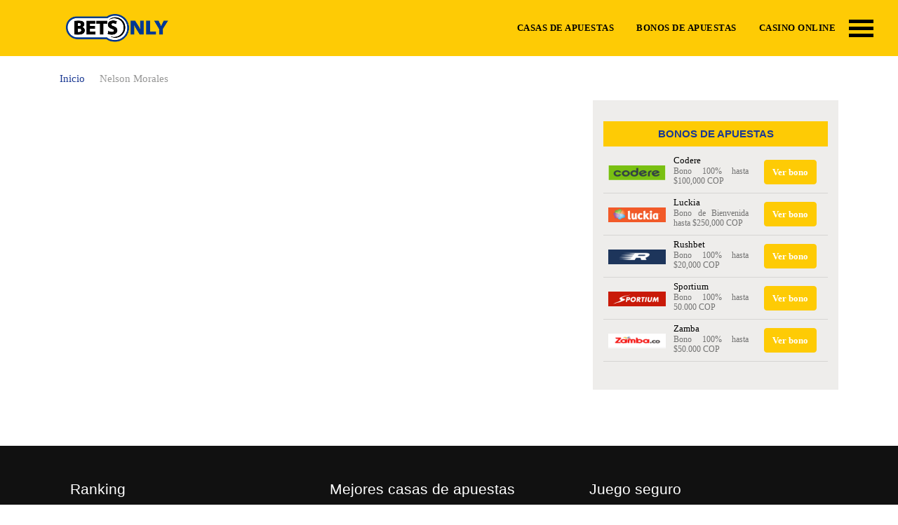

--- FILE ---
content_type: text/html; charset=UTF-8
request_url: https://www.betsonly.co/author/nelson-morales/
body_size: 10742
content:
<!doctype html>
<html class="no-js" lang="es-CO" prefix="og: https://ogp.me/ns#">
    <head>
        <meta charset="UTF-8"><link rel="preconnect" href="https://fonts.gstatic.com/" crossorigin />
        <meta http-equiv="x-ua-compatible" content="ie=edge">
        <title>Nelson Morales - Betsonly Colombia</title>
        <meta name="viewport" content="width=device-width, initial-scale=1">
        
<!-- Search Engine Optimization by Rank Math - https://rankmath.com/ -->
<meta name="description" content="Redactor de contenido para blogs y sitios de apuestas online. Investigador de la naturaleza humana y un apasionado de los buenos libros."/>
<meta name="robots" content="follow, noindex"/>
<meta property="og:locale" content="es_ES" />
<meta property="og:type" content="profile" />
<meta property="og:title" content="Nelson Morales - Betsonly Colombia" />
<meta property="og:description" content="Redactor de contenido para blogs y sitios de apuestas online. Investigador de la naturaleza humana y un apasionado de los buenos libros." />
<meta property="og:url" content="https://www.betsonly.co/author/nelson-morales/" />
<meta property="og:site_name" content="Betsonly Colombia" />
<meta name="twitter:card" content="summary_large_image" />
<meta name="twitter:title" content="Nelson Morales - Betsonly Colombia" />
<meta name="twitter:description" content="Redactor de contenido para blogs y sitios de apuestas online. Investigador de la naturaleza humana y un apasionado de los buenos libros." />
<meta name="twitter:label1" content="Nombre" />
<meta name="twitter:data1" content="Nelson Morales" />
<script type="application/ld+json" class="rank-math-schema">{"@context":"https://schema.org","@graph":[{"@type":"Person","@id":"https://www.betsonly.co/#person","name":"tec","image":{"@type":"ImageObject","@id":"https://www.betsonly.co/#logo","url":"https://www.betsonly.co/wp-content/uploads/2020/05/logo-betsonly-colombia.png","contentUrl":"https://www.betsonly.co/wp-content/uploads/2020/05/logo-betsonly-colombia.png","caption":"tec","inLanguage":"es-CO","width":"146","height":"41"}},{"@type":"WebSite","@id":"https://www.betsonly.co/#website","url":"https://www.betsonly.co","name":"tec","publisher":{"@id":"https://www.betsonly.co/#person"},"inLanguage":"es-CO"},{"@type":"ProfilePage","@id":"https://www.betsonly.co/author/nelson-morales/#webpage","url":"https://www.betsonly.co/author/nelson-morales/","name":"Nelson Morales - Betsonly Colombia","isPartOf":{"@id":"https://www.betsonly.co/#website"},"inLanguage":"es-CO"},{"@type":"Person","@id":"https://www.betsonly.co/author/nelson-morales/","name":"Nelson Morales","description":"Redactor de contenido para blogs y sitios de apuestas online. Investigador de la naturaleza humana y un apasionado de los buenos libros.","url":"https://www.betsonly.co/author/nelson-morales/","image":{"@type":"ImageObject","@id":"https://secure.gravatar.com/avatar/fa2289e1a80e1f27cdf298a71761bb1cb44a8aafba709180d82329718e3ba1ad?s=96&amp;d=mm&amp;r=g","url":"https://secure.gravatar.com/avatar/fa2289e1a80e1f27cdf298a71761bb1cb44a8aafba709180d82329718e3ba1ad?s=96&amp;d=mm&amp;r=g","caption":"Nelson Morales","inLanguage":"es-CO"},"sameAs":["https://www.linkedin.com/in/nelson-morales-629812136"],"mainEntityOfPage":{"@id":"https://www.betsonly.co/author/nelson-morales/#webpage"}}]}</script>
<!-- /Plugin Rank Math WordPress SEO -->

<link rel='dns-prefetch' href='//use.fontawesome.com' />
<link rel='dns-prefetch' href='//fonts.googleapis.com' />
<link rel="alternate" type="application/rss+xml" title="Betsonly Colombia &raquo; Feed" href="https://www.betsonly.co/feed/" />
<link rel="alternate" type="application/rss+xml" title="Betsonly Colombia &raquo; RSS de las entradas de Nelson Morales" href="https://www.betsonly.co/author/nelson-morales/feed/" />

<script type="litespeed/javascript">WebFontConfig={google:{families:["Rubik:300,400,400i,500,700&display=swap"]}};if(typeof WebFont==="object"&&typeof WebFont.load==="function"){WebFont.load(WebFontConfig)}</script><script data-optimized="1" type="litespeed/javascript" data-src="https://www.betsonly.co/wp-content/plugins/litespeed-cache/assets/js/webfontloader.min.js"></script><link data-optimized="2" rel="stylesheet" href="https://www.betsonly.co/wp-content/litespeed/css/5d8d43f2e8d808ea1f3eaee4b96178d3.css?ver=ef312" />


















<script type="text/javascript" src="https://www.betsonly.co/wp-includes/js/jquery/jquery.min.js?ver=3.7.1" id="jquery-core-js"></script>
<script data-optimized="1" type="litespeed/javascript" data-src="https://www.betsonly.co/wp-content/litespeed/js/4d0492fa52f3e145a9e84302b4a6346e.js?ver=8bd95" id="jquery-migrate-js"></script>
<script id="sws-calls-js-extra" type="litespeed/javascript">var ajax_var={"url":"https://www.betsonly.co/wp-json/getbookmakerswithtabs/tab","nonce":"5ef8214b18"}</script>
<script data-optimized="1" type="litespeed/javascript" data-src="https://www.betsonly.co/wp-content/litespeed/js/21d325457ad3ff60bc83861e8879a568.js?ver=86364" id="sws-calls-js"></script>
<link rel="EditURI" type="application/rsd+xml" title="RSD" href="https://www.betsonly.co/xmlrpc.php?rsd" />
<!-- Markup (JSON-LD) structured in schema.org ver.4.8.1 START -->
<script type="application/ld+json">
{
    "@context": "https://schema.org",
    "@type": "SiteNavigationElement",
    "name": [
        "Casas de apuestas",
        "Apuestas de fútbol",
        "Apuestas en vivo",
        "Apuestas esports",
        "Bonos de apuestas",
        "Casino Online"
    ],
    "url": [
        "https://www.betsonly.co/casas-de-apuestas/",
        "https://www.betsonly.co/apuestas-de-futbol/",
        "https://www.betsonly.co/apuestas-en-vivo/",
        "https://www.betsonly.co/apuestas-esports/",
        "https://www.betsonly.co/bonos-de-apuestas/",
        "https://www.betsonly.co/casino-online/"
    ]
}
</script>
<!-- Markup (JSON-LD) structured in schema.org END -->
<link rel="icon" href="https://www.betsonly.co/wp-content/uploads/2020/05/faviconbo-co.ico" sizes="32x32" />
<link rel="icon" href="https://www.betsonly.co/wp-content/uploads/2020/05/faviconbo-co.ico" sizes="192x192" />
<link rel="apple-touch-icon" href="https://www.betsonly.co/wp-content/uploads/2020/05/faviconbo-co.ico" />
<meta name="msapplication-TileImage" content="https://www.betsonly.co/wp-content/uploads/2020/05/faviconbo-co.ico" />
		
		


<!-- Global site tag (gtag.js) - Google Analytics -->
<script type="litespeed/javascript" data-src="https://www.googletagmanager.com/gtag/js?id=UA-87451-26"></script>
<script type="litespeed/javascript">window.dataLayer=window.dataLayer||[];function gtag(){dataLayer.push(arguments)}
gtag('js',new Date());gtag('config','UA-87451-26')</script>
		
 <!--Contabilizar los click que hacen los usuarios en los links que contienen el texto MDBA -->
  <script type="litespeed/javascript">document.addEventListener('DOMContentLiteSpeedLoaded',function(){var enlaces=document.querySelectorAll('a[href*="MDBA-"]');enlaces.forEach(function(enlace){enlace.addEventListener('click',function(){var str_href=enlace.href.replace('https://www.betsonly.co/','');var str_href=str_href.replace('https://www.betsonly.co/','');console.log('ALL WEB - click MDBA-* - enlace.href['+str_href+']');const eventDataMdba={eventCategory:"click "+str_href+"",eventAction:"link-MDBA",eventLabel:str_href,};if(typeof gtag==='function'){gtag("event",eventDataMdba.eventCategory,eventDataMdba);console.log("Evento creado en analytics");console.log(eventDataMdba)}else{console.log("gtag no está definido. No se pudo enviar el evento a Google Analytics.")}})})})</script>

    </head>
    <body class="archive author author-nelson-morales author-8 wp-theme-pokatheme wp-child-theme-pokathemechild body-header-style1 body-show-breadcrumbs">
        <!--[if lt IE 8]>
            <p class="browserupgrade">You are using an <strong>outdated</strong> browser. Please <a href="http://browsehappy.com/">upgrade your browser</a> to improve your experience.</p>
        <![endif]-->
        <div id="page-wrapper">


        
<header>
    <div class="head-menu head-menu--s1 clearfix">
        <div class="container">
            <a href="https://www.betsonly.co" id="logo">
                <img data-lazyloaded="1" src="[data-uri]" data-src="/wp-content/themes/pokathemechild/img/logo.png" alt="Betsonly Colombia"><noscript><img src="/wp-content/themes/pokathemechild/img/logo.png" alt="Betsonly Colombia"></noscript>
            </a>
            <a href="#mobile-menu" class="trigger-mmenu hidden-lg-up">
                <div class="icon">
                    <span></span>
                    <span></span>
                    <span></span>
                </div>
                <span>Menu</span>
            </a>
            <ul id="menu-menu-top" class="menu hidden-md-down"><li id="menu-item-1689" class="menu-item menu-item-type-post_type menu-item-object-page menu-item-1689"><a href="https://www.betsonly.co/casas-de-apuestas/">Casas de apuestas</a></li>
<li id="menu-item-1704" class="menu-item menu-item-type-post_type menu-item-object-page menu-item-1704"><a href="https://www.betsonly.co/bonos-de-apuestas/">Bonos de apuestas</a></li>
<li id="menu-item-1739" class="menu-item menu-item-type-post_type menu-item-object-page menu-item-1739"><a href="https://www.betsonly.co/casino-online/">Casino Online</a></li>
</ul>            <nav id="mobile-menu">
                <ul id="menu-menu-top-1" class="mobmenu"><li class="menu-item menu-item-type-post_type menu-item-object-page menu-item-1689"><a href="https://www.betsonly.co/casas-de-apuestas/">Casas de apuestas</a></li>
<li class="menu-item menu-item-type-post_type menu-item-object-page menu-item-1704"><a href="https://www.betsonly.co/bonos-de-apuestas/">Bonos de apuestas</a></li>
<li class="menu-item menu-item-type-post_type menu-item-object-page menu-item-1739"><a href="https://www.betsonly.co/casino-online/">Casino Online</a></li>
</ul>            </nav>
			<div class="dd-menu-icon" onclick="transform(this)">
				<div class="bar1"></div>
  				<div class="bar2"></div>
 				<div class="bar3"></div>
			</div>
        </div>
		<div class="dd-nav">

			<div class="menu-main-menu-container"><ul id="menu-main-menu" class="menu"><li id="menu-item-1688" class="menu-item menu-item-type-post_type menu-item-object-page menu-item-has-children menu-item-1688"><a href="https://www.betsonly.co/casas-de-apuestas/">Casas de apuestas</a>
<ul class="sub-menu">
	<li id="menu-item-1873" class="menu-item menu-item-type-post_type menu-item-object-page menu-item-1873"><a href="https://www.betsonly.co/apuestas-de-futbol/">Apuestas de fútbol</a></li>
	<li id="menu-item-1874" class="menu-item menu-item-type-post_type menu-item-object-page menu-item-1874"><a href="https://www.betsonly.co/apuestas-en-vivo/">Apuestas en vivo</a></li>
	<li id="menu-item-1973" class="menu-item menu-item-type-post_type menu-item-object-page menu-item-1973"><a href="https://www.betsonly.co/apuestas-esports/">Apuestas esports</a></li>
</ul>
</li>
<li id="menu-item-1705" class="menu-item menu-item-type-post_type menu-item-object-page menu-item-1705"><a href="https://www.betsonly.co/bonos-de-apuestas/">Bonos de apuestas</a></li>
<li id="menu-item-1722" class="menu-item menu-item-type-post_type menu-item-object-page menu-item-1722"><a href="https://www.betsonly.co/casino-online/">Casino Online</a></li>
</ul></div>
		</div>
        <!-- /.container -->
    </div>
    <!-- /#menu -->



</header>

                        <div class="fullwidth text-area">
            <div class="container">

                                    <div id="breadcrumbs" class="breadcrumb-trail breadcrumbs"><span class="item-home"><a class="bread-link bread-home" href="https://www.betsonly.co" title="Inicio">Inicio</a></span><span class="separator"> <span class="breadcrumb-sep"></span> </span><span class="item-current item-author"><span class="bread-current bread-author">Nelson Morales</span></span></div>                
            </div>
            <!-- /.container -->
        </div>
        <!-- /.fullwidth -->
        
        
                
        <main id="main">
            <section class="group-category">
                <div class="container">
                    <div class="row">
                                                <div class="col-md-8 main-col">
                            <div class="single-post-wrapper text-area">
                                                                <h1>
                                                                                        Archives                                                                    </h1>

                                
                                



<div class="pagination">
    </div>
<!-- /.pagination -->

                            </div>
                            <!-- /.single-post -->
                        </div>
                        <!-- /.col9 col-sm-12 -->

                                    <div class="col-md-4" id="sidebar-wrapper">
        <aside class="sidebar " id="sidebar">
                            <div id="text-2" class="widget widget_text">			<div class="textwidget"><h3>BONOS DE APUESTAS</h3>
<table class="table-responsive sidebar num-32"><tbody><tr>
												<td class="logo">
													<a class="lnk-mdba" href="/MDBA-CO" title="Codere"  rel="sponsored" >
														<img data-lazyloaded="1" src="[data-uri]" decoding="async" data-src="https://www.betsonly.co/wp-content/uploads/2020/06/logocodereco-2.png" alt="Codere"><noscript><img decoding="async" src="https://www.betsonly.co/wp-content/uploads/2020/06/logocodereco-2.png" alt="Codere"></noscript>
													</a>
												</td>
												<td class="txt">
													<a href="/MDBA-CO" class="lnk-sidebar" title="Bono 100% hasta $100,000 COP"  rel="sponsored" >
														<p class="post_title">Codere</p>
														<p class="bonus_amount">Bono 100% hasta $100,000 COP</p>
													</a>
												</td>
												<td class="sd-cta">
													<a href="/MDBA-CO" class="btn-sidebar" title="Ver bono"  rel="sponsored" >Ver bono</a>
												</td>
										</tr><tr>
												<td class="logo">
													<a class="lnk-mdba" href="/MDBA-LU" title="Luckia"  rel="sponsored" >
														<img data-lazyloaded="1" src="[data-uri]" decoding="async" data-src="https://www.betsonly.co/wp-content/uploads/2020/06/Logo_Colombia_230x60_luckia.jpg" alt="Luckia"><noscript><img decoding="async" src="https://www.betsonly.co/wp-content/uploads/2020/06/Logo_Colombia_230x60_luckia.jpg" alt="Luckia"></noscript>
													</a>
												</td>
												<td class="txt">
													<a href="/MDBA-LU" class="lnk-sidebar" title="Bono de Bienvenida hasta $250,000 COP"  rel="sponsored" >
														<p class="post_title">Luckia</p>
														<p class="bonus_amount">Bono de Bienvenida hasta $250,000 COP</p>
													</a>
												</td>
												<td class="sd-cta">
													<a href="/MDBA-LU" class="btn-sidebar" title="Ver bono"  rel="sponsored" >Ver bono</a>
												</td>
										</tr><tr>
												<td class="logo">
													<a class="lnk-mdba" href="/MDBA-RUS" title="Rushbet"  rel="sponsored" >
														<img data-lazyloaded="1" src="[data-uri]" decoding="async" data-src="https://www.betsonly.co/wp-content/uploads/2020/06/Rushbet-1024x576-1.png" alt="Rushbet"><noscript><img decoding="async" src="https://www.betsonly.co/wp-content/uploads/2020/06/Rushbet-1024x576-1.png" alt="Rushbet"></noscript>
													</a>
												</td>
												<td class="txt">
													<a href="/MDBA-RUS" class="lnk-sidebar" title="Bono 100% hasta $20,000 COP"  rel="sponsored" >
														<p class="post_title">Rushbet</p>
														<p class="bonus_amount">Bono 100% hasta $20,000 COP</p>
													</a>
												</td>
												<td class="sd-cta">
													<a href="/MDBA-RUS" class="btn-sidebar" title="Ver bono"  rel="sponsored" >Ver bono</a>
												</td>
										</tr><tr>
												<td class="logo">
													<a class="lnk-mdba" href="/MDBA-SP" title="Sportium"  rel="sponsored" >
														<img data-lazyloaded="1" src="[data-uri]" decoding="async" data-src="https://www.betsonly.co/wp-content/uploads/2020/06/Logo_Colombia_230x60_sportium.jpg" alt="Sportium"><noscript><img decoding="async" src="https://www.betsonly.co/wp-content/uploads/2020/06/Logo_Colombia_230x60_sportium.jpg" alt="Sportium"></noscript>
													</a>
												</td>
												<td class="txt">
													<a href="/MDBA-SP" class="lnk-sidebar" title="Bono 100% hasta 50.000 COP"  rel="sponsored" >
														<p class="post_title">Sportium</p>
														<p class="bonus_amount">Bono 100% hasta 50.000 COP</p>
													</a>
												</td>
												<td class="sd-cta">
													<a href="/MDBA-SP" class="btn-sidebar" title="Ver bono"  rel="sponsored" >Ver bono</a>
												</td>
										</tr><tr>
												<td class="logo">
													<a class="lnk-mdba" href="/MDBA-ZMB" title="Zamba"  rel="sponsored" >
														<img data-lazyloaded="1" src="[data-uri]" decoding="async" data-src="https://www.betsonly.co/wp-content/uploads/2020/06/logozamba.co-betsonly-1.png" alt="Zamba"><noscript><img decoding="async" src="https://www.betsonly.co/wp-content/uploads/2020/06/logozamba.co-betsonly-1.png" alt="Zamba"></noscript>
													</a>
												</td>
												<td class="txt">
													<a href="/MDBA-ZMB" class="lnk-sidebar" title="Bono 100% hasta $50.000 COP"  rel="sponsored" >
														<p class="post_title">Zamba</p>
														<p class="bonus_amount">Bono 100% hasta $50.000 COP</p>
													</a>
												</td>
												<td class="sd-cta">
													<a href="/MDBA-ZMB" class="btn-sidebar" title="Ver bono"  rel="sponsored" >Ver bono</a>
												</td>
										</tr></tbody></table></div></tbody></table>
</div>
		</div>                    </aside>
		<aside>
					</aside>
    </div>
    <!-- /.col-md-3 col-sm-12 -->                    </div>
                </div>
                <!-- /.container -->
            </section>
        </main>
        <!-- /#main -->

        
            <footer class="footer">
                
                
                                <div class="footer-copyright">

                    <div class="container col-md-12">
                      <div class="col-md-4">
                        <h4>Ranking</h4>
                        <ul>
                          <li><a href="https://www.betsonly.co/casas-de-apuestas/" title="Mejores casas de apuestas" class="active-trail active">Mejores casas de apuestas</a></li>
                          <li><a href="https://www.betsonly.co/casino-online/" title="Casino online" class="active-trail active">Casino online</a></li>
                          <li><a href="https://www.betsonly.co/apuestas-esports/" title="Apuestas eSports" class="active-trail active">Apuestas eSports</a></li>
                        </ul>
                      </div>
                      <div class="col-md-4">
                        <h4>Mejores casas de apuestas</h4>
                        <ul>
                          <li><a href="/codere" title="Codere" class="active-trail active">Codere</a></li>
                          <li><a href="/wplay" title="Wplay" class="active-trail active">Wplay</a></li>
                          <li><a href="/luckia" title="Luckia" class="active-trail active">Luckia</a></li>
                        </ul>
                      </div>
                      <div class="col-md-4">
                        <h4>Juego seguro</h4>
                        <ul>
                          <li><a href="#" title="Juego responsable" class="active-trail active">Juego responsable</a></li>
                          <li><a href="https://www.betsonly.co/acerca-de-nosotros" title="Sobre nosotros" class="active-trail active">Sobre nosotros</a></li>
                          <li><a href="https://www.betsonly.co/contacto" title="Contacto" class="active-trail active">Contacto</a></li>
                        </ul>
                      </div>
                    </div>
                    <div class="container col-md-12">
                      <div class="col-md-8" style="color:#fff;">
                        El equipo <a href="/" title="Betslony.co" class="active-trail active" style="color:#ccc;">Betsonly.co</a> evalúa y compara todas las casas de apuestas legales en Colombia. Trabajamos de forma transparente e independiente. Nuestro objetivo es ayudar a los jugadores Colombianos a encontrar las plataformas que mejor se adapten a sus necesidades, para que puedan disfrutar de la mejor experiencia de juego posible.
                      </div>
                      <div class="col-md-4" style="display:inline;">
                        <img data-lazyloaded="1" data-placeholder-resp="48x48" src="[data-uri]" data-src="/wp-content/uploads/2021/10/18plus.png" alt="+18" height="48" width="48"><noscript><img src="/wp-content/uploads/2021/10/18plus.png" alt="+18" height="48" width="48"></noscript>
                        &nbsp;&nbsp;&nbsp;
                        <img data-lazyloaded="1" data-placeholder-resp="123x48" src="[data-uri]" data-src="/wp-content/uploads/2021/10/COLJUEGOS.png" alt="coljuegos" height="48" width="123" ><noscript><img src="/wp-content/uploads/2021/10/COLJUEGOS.png" alt="coljuegos" height="48" width="123" ></noscript>
                      </div>
                    </div>

                    <div class="container">
                        <p>
                          <div class="flex-left" style="color:#fff;">
                            © Copyright 2026 betsonly.co | Todos los derechos reservados<br>
                            <a href="//www.dmca.com/Protection/Status.aspx?ID=384f0676-d7f4-4a16-ba6b-5a02a78c4e84" title="DMCA.com Protection Status" class="dmca-badge"> <img data-lazyloaded="1" src="[data-uri]" data-src="https://images.dmca.com/Badges/dmca_protected_sml_120f.png?ID=384f0676-d7f4-4a16-ba6b-5a02a78c4e84" alt="DMCA.com Protection Status"><noscript><img src="https://images.dmca.com/Badges/dmca_protected_sml_120f.png?ID=384f0676-d7f4-4a16-ba6b-5a02a78c4e84" alt="DMCA.com Protection Status"></noscript></a>
                          </div>
                        </p>
                        <a href="#" class="btn btn-backToTop">
                            <svg viewBox="0 0 1792 1792" xmlns="http://www.w3.org/2000/svg"><path d="M1395 1184q0 13-10 23l-50 50q-10 10-23 10t-23-10l-393-393-393 393q-10 10-23 10t-23-10l-50-50q-10-10-10-23t10-23l466-466q10-10 23-10t23 10l466 466q10 10 10 23z"/></svg>
                        </a>
                    </div>
                    <!-- /.container -->
                </div>
                <!-- /.footer-copyright -->
                
            </footer>
        </div>
        <!-- /#page-wrapper -->

            <script type="speculationrules">
{"prefetch":[{"source":"document","where":{"and":[{"href_matches":"/*"},{"not":{"href_matches":["/wp-*.php","/wp-admin/*","/wp-content/uploads/*","/wp-content/*","/wp-content/plugins/*","/wp-content/themes/pokathemechild/*","/wp-content/themes/pokatheme/*","/*\\?(.+)"]}},{"not":{"selector_matches":"a[rel~=\"nofollow\"]"}},{"not":{"selector_matches":".no-prefetch, .no-prefetch a"}}]},"eagerness":"conservative"}]}
</script>
	<script type="litespeed/javascript">var toggleMenu=document.querySelector('.dd-nav');var dd_menu_icon=document.querySelector('.dd-menu-icon');if(dd_menu_icon){dd_menu_icon.addEventListener('click',function(){if(toggleMenu.style.display==="block"){toggleMenu.style.display="none"}else{toggleMenu.style.display="block"}})}
var toggleMobileMenu=document.querySelector('.page-nav');var pagenav_arrow=document.querySelector('.pagenav-arrow');if(pagenav_arrow){pagenav_arrow.addEventListener('click',function(){if(toggleMobileMenu.style.display==="flex"){toggleMobileMenu.style.display="none"}else{toggleMobileMenu.style.display="flex"}})}
function transform(x){x.classList.toggle("change")}</script>
    <script data-optimized="1" type="litespeed/javascript" data-src="https://www.betsonly.co/wp-content/litespeed/js/afa2518decf6efa40da520313ae157c1.js?ver=92d05" id="wp-hooks-js"></script>
<script data-optimized="1" type="litespeed/javascript" data-src="https://www.betsonly.co/wp-content/litespeed/js/e80d657878de9b9de98f35803d919baa.js?ver=d07be" id="wp-i18n-js"></script>
<script id="wp-i18n-js-after" type="litespeed/javascript">wp.i18n.setLocaleData({'text direction\u0004ltr':['ltr']})</script>
<script data-optimized="1" type="litespeed/javascript" data-src="https://www.betsonly.co/wp-content/litespeed/js/81b227d73c572f478be32ec34fba9162.js?ver=b01f9" id="swv-js"></script>
<script id="contact-form-7-js-translations" type="litespeed/javascript">(function(domain,translations){var localeData=translations.locale_data[domain]||translations.locale_data.messages;localeData[""].domain=domain;wp.i18n.setLocaleData(localeData,domain)})("contact-form-7",{"translation-revision-date":"2024-08-29 02:27:53+0000","generator":"GlotPress\/4.0.1","domain":"messages","locale_data":{"messages":{"":{"domain":"messages","plural-forms":"nplurals=2; plural=n != 1;","lang":"es_CO"},"This contact form is placed in the wrong place.":["Este formulario de contacto est\u00e1 situado en el lugar incorrecto."],"Error:":["Error:"]}},"comment":{"reference":"includes\/js\/index.js"}})</script>
<script id="contact-form-7-js-before" type="litespeed/javascript">var wpcf7={"api":{"root":"https:\/\/www.betsonly.co\/wp-json\/","namespace":"contact-form-7\/v1"},"cached":1}</script>
<script data-optimized="1" type="litespeed/javascript" data-src="https://www.betsonly.co/wp-content/litespeed/js/18ad8af16f157fb930dc09e398f53cfc.js?ver=ecb41" id="contact-form-7-js"></script>
<script data-optimized="1" type="litespeed/javascript" data-src="https://www.betsonly.co/wp-content/litespeed/js/b8831653f653b199330b085250740e03.js?ver=f2766" id="script-cas-list-js"></script>
<script data-optimized="1" type="litespeed/javascript" data-src="https://www.betsonly.co/wp-content/litespeed/js/64a195e621458ec4e713ee171a51ea10.js?ver=99cd6" id="script-sws-js"></script>
<script id="poka-scripts-all-js-extra" type="litespeed/javascript">var ajax_var={"url":"https://www.betsonly.co/wp-admin/admin-ajax.php","nonce":"61c4804ffe","msg_error":"You have already voted","msg_success":"Thanks for your vote!","rating_icons":{"full_star":"\u003Cspan class=\"star full-star\" \u003E\u003Csvg viewBox=\"0 0 1792 1792\" xmlns=\"http://www.w3.org/2000/svg\"\u003E\u003Cpath d=\"M1728 647q0 22-26 48l-363 354 86 500q1 7 1 20 0 21-10.5 35.5t-30.5 14.5q-19 0-40-12l-449-236-449 236q-22 12-40 12-21 0-31.5-14.5t-10.5-35.5q0-6 2-20l86-500-364-354q-25-27-25-48 0-37 56-46l502-73 225-455q19-41 49-41t49 41l225 455 502 73q56 9 56 46z\"/\u003E\u003C/svg\u003E\u003C/span\u003E","half_star":"\u003Cspan class=\"star\" \u003E\u003Csvg viewBox=\"0 0 1792 1792\" xmlns=\"http://www.w3.org/2000/svg\"\u003E\u003Cpath d=\"M1250 957l257-250-356-52-66-10-30-60-159-322v963l59 31 318 168-60-355-12-66zm452-262l-363 354 86 500q5 33-6 51.5t-34 18.5q-17 0-40-12l-449-236-449 236q-23 12-40 12-23 0-34-18.5t-6-51.5l86-500-364-354q-32-32-23-59.5t54-34.5l502-73 225-455q20-41 49-41 28 0 49 41l225 455 502 73q45 7 54 34.5t-24 59.5z\"/\u003E\u003C/svg\u003E\u003C/span\u003E","empty_star":"\u003Cspan class=\"star\" \u003E\u003Csvg viewBox=\"0 0 1792 1792\" xmlns=\"http://www.w3.org/2000/svg\"\u003E\u003Cpath d=\"M1201 1004l306-297-422-62-189-382-189 382-422 62 306 297-73 421 378-199 377 199zm527-357q0 22-26 48l-363 354 86 500q1 7 1 20 0 50-41 50-19 0-40-12l-449-236-449 236q-22 12-40 12-21 0-31.5-14.5t-10.5-35.5q0-6 2-20l86-500-364-354q-25-27-25-48 0-37 56-46l502-73 225-455q19-41 49-41t49 41l225 455 502 73q56 9 56 46z\"/\u003E\u003C/svg\u003E\u003C/span\u003E"}};var poka_strings={"search":"Search"}</script>
<script data-optimized="1" type="litespeed/javascript" data-src="https://www.betsonly.co/wp-content/litespeed/js/5be5bdaf7afb74268adcb0f5d58080bb.js?ver=29577" id="poka-scripts-all-js"></script>
    <script data-no-optimize="1">window.lazyLoadOptions=Object.assign({},{threshold:300},window.lazyLoadOptions||{});!function(t,e){"object"==typeof exports&&"undefined"!=typeof module?module.exports=e():"function"==typeof define&&define.amd?define(e):(t="undefined"!=typeof globalThis?globalThis:t||self).LazyLoad=e()}(this,function(){"use strict";function e(){return(e=Object.assign||function(t){for(var e=1;e<arguments.length;e++){var n,a=arguments[e];for(n in a)Object.prototype.hasOwnProperty.call(a,n)&&(t[n]=a[n])}return t}).apply(this,arguments)}function o(t){return e({},at,t)}function l(t,e){return t.getAttribute(gt+e)}function c(t){return l(t,vt)}function s(t,e){return function(t,e,n){e=gt+e;null!==n?t.setAttribute(e,n):t.removeAttribute(e)}(t,vt,e)}function i(t){return s(t,null),0}function r(t){return null===c(t)}function u(t){return c(t)===_t}function d(t,e,n,a){t&&(void 0===a?void 0===n?t(e):t(e,n):t(e,n,a))}function f(t,e){et?t.classList.add(e):t.className+=(t.className?" ":"")+e}function _(t,e){et?t.classList.remove(e):t.className=t.className.replace(new RegExp("(^|\\s+)"+e+"(\\s+|$)")," ").replace(/^\s+/,"").replace(/\s+$/,"")}function g(t){return t.llTempImage}function v(t,e){!e||(e=e._observer)&&e.unobserve(t)}function b(t,e){t&&(t.loadingCount+=e)}function p(t,e){t&&(t.toLoadCount=e)}function n(t){for(var e,n=[],a=0;e=t.children[a];a+=1)"SOURCE"===e.tagName&&n.push(e);return n}function h(t,e){(t=t.parentNode)&&"PICTURE"===t.tagName&&n(t).forEach(e)}function a(t,e){n(t).forEach(e)}function m(t){return!!t[lt]}function E(t){return t[lt]}function I(t){return delete t[lt]}function y(e,t){var n;m(e)||(n={},t.forEach(function(t){n[t]=e.getAttribute(t)}),e[lt]=n)}function L(a,t){var o;m(a)&&(o=E(a),t.forEach(function(t){var e,n;e=a,(t=o[n=t])?e.setAttribute(n,t):e.removeAttribute(n)}))}function k(t,e,n){f(t,e.class_loading),s(t,st),n&&(b(n,1),d(e.callback_loading,t,n))}function A(t,e,n){n&&t.setAttribute(e,n)}function O(t,e){A(t,rt,l(t,e.data_sizes)),A(t,it,l(t,e.data_srcset)),A(t,ot,l(t,e.data_src))}function w(t,e,n){var a=l(t,e.data_bg_multi),o=l(t,e.data_bg_multi_hidpi);(a=nt&&o?o:a)&&(t.style.backgroundImage=a,n=n,f(t=t,(e=e).class_applied),s(t,dt),n&&(e.unobserve_completed&&v(t,e),d(e.callback_applied,t,n)))}function x(t,e){!e||0<e.loadingCount||0<e.toLoadCount||d(t.callback_finish,e)}function M(t,e,n){t.addEventListener(e,n),t.llEvLisnrs[e]=n}function N(t){return!!t.llEvLisnrs}function z(t){if(N(t)){var e,n,a=t.llEvLisnrs;for(e in a){var o=a[e];n=e,o=o,t.removeEventListener(n,o)}delete t.llEvLisnrs}}function C(t,e,n){var a;delete t.llTempImage,b(n,-1),(a=n)&&--a.toLoadCount,_(t,e.class_loading),e.unobserve_completed&&v(t,n)}function R(i,r,c){var l=g(i)||i;N(l)||function(t,e,n){N(t)||(t.llEvLisnrs={});var a="VIDEO"===t.tagName?"loadeddata":"load";M(t,a,e),M(t,"error",n)}(l,function(t){var e,n,a,o;n=r,a=c,o=u(e=i),C(e,n,a),f(e,n.class_loaded),s(e,ut),d(n.callback_loaded,e,a),o||x(n,a),z(l)},function(t){var e,n,a,o;n=r,a=c,o=u(e=i),C(e,n,a),f(e,n.class_error),s(e,ft),d(n.callback_error,e,a),o||x(n,a),z(l)})}function T(t,e,n){var a,o,i,r,c;t.llTempImage=document.createElement("IMG"),R(t,e,n),m(c=t)||(c[lt]={backgroundImage:c.style.backgroundImage}),i=n,r=l(a=t,(o=e).data_bg),c=l(a,o.data_bg_hidpi),(r=nt&&c?c:r)&&(a.style.backgroundImage='url("'.concat(r,'")'),g(a).setAttribute(ot,r),k(a,o,i)),w(t,e,n)}function G(t,e,n){var a;R(t,e,n),a=e,e=n,(t=Et[(n=t).tagName])&&(t(n,a),k(n,a,e))}function D(t,e,n){var a;a=t,(-1<It.indexOf(a.tagName)?G:T)(t,e,n)}function S(t,e,n){var a;t.setAttribute("loading","lazy"),R(t,e,n),a=e,(e=Et[(n=t).tagName])&&e(n,a),s(t,_t)}function V(t){t.removeAttribute(ot),t.removeAttribute(it),t.removeAttribute(rt)}function j(t){h(t,function(t){L(t,mt)}),L(t,mt)}function F(t){var e;(e=yt[t.tagName])?e(t):m(e=t)&&(t=E(e),e.style.backgroundImage=t.backgroundImage)}function P(t,e){var n;F(t),n=e,r(e=t)||u(e)||(_(e,n.class_entered),_(e,n.class_exited),_(e,n.class_applied),_(e,n.class_loading),_(e,n.class_loaded),_(e,n.class_error)),i(t),I(t)}function U(t,e,n,a){var o;n.cancel_on_exit&&(c(t)!==st||"IMG"===t.tagName&&(z(t),h(o=t,function(t){V(t)}),V(o),j(t),_(t,n.class_loading),b(a,-1),i(t),d(n.callback_cancel,t,e,a)))}function $(t,e,n,a){var o,i,r=(i=t,0<=bt.indexOf(c(i)));s(t,"entered"),f(t,n.class_entered),_(t,n.class_exited),o=t,i=a,n.unobserve_entered&&v(o,i),d(n.callback_enter,t,e,a),r||D(t,n,a)}function q(t){return t.use_native&&"loading"in HTMLImageElement.prototype}function H(t,o,i){t.forEach(function(t){return(a=t).isIntersecting||0<a.intersectionRatio?$(t.target,t,o,i):(e=t.target,n=t,a=o,t=i,void(r(e)||(f(e,a.class_exited),U(e,n,a,t),d(a.callback_exit,e,n,t))));var e,n,a})}function B(e,n){var t;tt&&!q(e)&&(n._observer=new IntersectionObserver(function(t){H(t,e,n)},{root:(t=e).container===document?null:t.container,rootMargin:t.thresholds||t.threshold+"px"}))}function J(t){return Array.prototype.slice.call(t)}function K(t){return t.container.querySelectorAll(t.elements_selector)}function Q(t){return c(t)===ft}function W(t,e){return e=t||K(e),J(e).filter(r)}function X(e,t){var n;(n=K(e),J(n).filter(Q)).forEach(function(t){_(t,e.class_error),i(t)}),t.update()}function t(t,e){var n,a,t=o(t);this._settings=t,this.loadingCount=0,B(t,this),n=t,a=this,Y&&window.addEventListener("online",function(){X(n,a)}),this.update(e)}var Y="undefined"!=typeof window,Z=Y&&!("onscroll"in window)||"undefined"!=typeof navigator&&/(gle|ing|ro)bot|crawl|spider/i.test(navigator.userAgent),tt=Y&&"IntersectionObserver"in window,et=Y&&"classList"in document.createElement("p"),nt=Y&&1<window.devicePixelRatio,at={elements_selector:".lazy",container:Z||Y?document:null,threshold:300,thresholds:null,data_src:"src",data_srcset:"srcset",data_sizes:"sizes",data_bg:"bg",data_bg_hidpi:"bg-hidpi",data_bg_multi:"bg-multi",data_bg_multi_hidpi:"bg-multi-hidpi",data_poster:"poster",class_applied:"applied",class_loading:"litespeed-loading",class_loaded:"litespeed-loaded",class_error:"error",class_entered:"entered",class_exited:"exited",unobserve_completed:!0,unobserve_entered:!1,cancel_on_exit:!0,callback_enter:null,callback_exit:null,callback_applied:null,callback_loading:null,callback_loaded:null,callback_error:null,callback_finish:null,callback_cancel:null,use_native:!1},ot="src",it="srcset",rt="sizes",ct="poster",lt="llOriginalAttrs",st="loading",ut="loaded",dt="applied",ft="error",_t="native",gt="data-",vt="ll-status",bt=[st,ut,dt,ft],pt=[ot],ht=[ot,ct],mt=[ot,it,rt],Et={IMG:function(t,e){h(t,function(t){y(t,mt),O(t,e)}),y(t,mt),O(t,e)},IFRAME:function(t,e){y(t,pt),A(t,ot,l(t,e.data_src))},VIDEO:function(t,e){a(t,function(t){y(t,pt),A(t,ot,l(t,e.data_src))}),y(t,ht),A(t,ct,l(t,e.data_poster)),A(t,ot,l(t,e.data_src)),t.load()}},It=["IMG","IFRAME","VIDEO"],yt={IMG:j,IFRAME:function(t){L(t,pt)},VIDEO:function(t){a(t,function(t){L(t,pt)}),L(t,ht),t.load()}},Lt=["IMG","IFRAME","VIDEO"];return t.prototype={update:function(t){var e,n,a,o=this._settings,i=W(t,o);{if(p(this,i.length),!Z&&tt)return q(o)?(e=o,n=this,i.forEach(function(t){-1!==Lt.indexOf(t.tagName)&&S(t,e,n)}),void p(n,0)):(t=this._observer,o=i,t.disconnect(),a=t,void o.forEach(function(t){a.observe(t)}));this.loadAll(i)}},destroy:function(){this._observer&&this._observer.disconnect(),K(this._settings).forEach(function(t){I(t)}),delete this._observer,delete this._settings,delete this.loadingCount,delete this.toLoadCount},loadAll:function(t){var e=this,n=this._settings;W(t,n).forEach(function(t){v(t,e),D(t,n,e)})},restoreAll:function(){var e=this._settings;K(e).forEach(function(t){P(t,e)})}},t.load=function(t,e){e=o(e);D(t,e)},t.resetStatus=function(t){i(t)},t}),function(t,e){"use strict";function n(){e.body.classList.add("litespeed_lazyloaded")}function a(){console.log("[LiteSpeed] Start Lazy Load"),o=new LazyLoad(Object.assign({},t.lazyLoadOptions||{},{elements_selector:"[data-lazyloaded]",callback_finish:n})),i=function(){o.update()},t.MutationObserver&&new MutationObserver(i).observe(e.documentElement,{childList:!0,subtree:!0,attributes:!0})}var o,i;t.addEventListener?t.addEventListener("load",a,!1):t.attachEvent("onload",a)}(window,document);</script><script data-no-optimize="1">window.litespeed_ui_events=window.litespeed_ui_events||["mouseover","click","keydown","wheel","touchmove","touchstart"];var urlCreator=window.URL||window.webkitURL;function litespeed_load_delayed_js_force(){console.log("[LiteSpeed] Start Load JS Delayed"),litespeed_ui_events.forEach(e=>{window.removeEventListener(e,litespeed_load_delayed_js_force,{passive:!0})}),document.querySelectorAll("iframe[data-litespeed-src]").forEach(e=>{e.setAttribute("src",e.getAttribute("data-litespeed-src"))}),"loading"==document.readyState?window.addEventListener("DOMContentLoaded",litespeed_load_delayed_js):litespeed_load_delayed_js()}litespeed_ui_events.forEach(e=>{window.addEventListener(e,litespeed_load_delayed_js_force,{passive:!0})});async function litespeed_load_delayed_js(){let t=[];for(var d in document.querySelectorAll('script[type="litespeed/javascript"]').forEach(e=>{t.push(e)}),t)await new Promise(e=>litespeed_load_one(t[d],e));document.dispatchEvent(new Event("DOMContentLiteSpeedLoaded")),window.dispatchEvent(new Event("DOMContentLiteSpeedLoaded"))}function litespeed_load_one(t,e){console.log("[LiteSpeed] Load ",t);var d=document.createElement("script");d.addEventListener("load",e),d.addEventListener("error",e),t.getAttributeNames().forEach(e=>{"type"!=e&&d.setAttribute("data-src"==e?"src":e,t.getAttribute(e))});let a=!(d.type="text/javascript");!d.src&&t.textContent&&(d.src=litespeed_inline2src(t.textContent),a=!0),t.after(d),t.remove(),a&&e()}function litespeed_inline2src(t){try{var d=urlCreator.createObjectURL(new Blob([t.replace(/^(?:<!--)?(.*?)(?:-->)?$/gm,"$1")],{type:"text/javascript"}))}catch(e){d="data:text/javascript;base64,"+btoa(t.replace(/^(?:<!--)?(.*?)(?:-->)?$/gm,"$1"))}return d}</script></body>
</html>


<!-- Page cached by LiteSpeed Cache 7.7 on 2026-01-21 18:30:07 -->